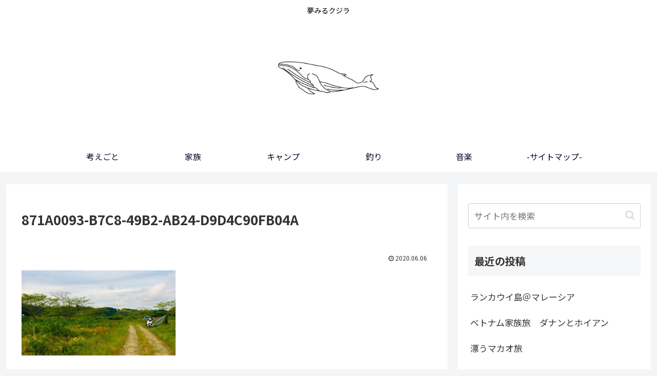

--- FILE ---
content_type: text/html; charset=utf-8
request_url: https://www.google.com/recaptcha/api2/anchor?ar=1&k=6LcyUqwUAAAAAARcpdSNw-cfX3700YNDT_3cUuwi&co=aHR0cHM6Ly9ib25maXJlMTYzNS5jb206NDQz&hl=ja&v=PoyoqOPhxBO7pBk68S4YbpHZ&size=invisible&badge=bottomright&anchor-ms=20000&execute-ms=30000&cb=wu2nhwytt3zg
body_size: 48976
content:
<!DOCTYPE HTML><html dir="ltr" lang="ja"><head><meta http-equiv="Content-Type" content="text/html; charset=UTF-8">
<meta http-equiv="X-UA-Compatible" content="IE=edge">
<title>reCAPTCHA</title>
<style type="text/css">
/* cyrillic-ext */
@font-face {
  font-family: 'Roboto';
  font-style: normal;
  font-weight: 400;
  font-stretch: 100%;
  src: url(//fonts.gstatic.com/s/roboto/v48/KFO7CnqEu92Fr1ME7kSn66aGLdTylUAMa3GUBHMdazTgWw.woff2) format('woff2');
  unicode-range: U+0460-052F, U+1C80-1C8A, U+20B4, U+2DE0-2DFF, U+A640-A69F, U+FE2E-FE2F;
}
/* cyrillic */
@font-face {
  font-family: 'Roboto';
  font-style: normal;
  font-weight: 400;
  font-stretch: 100%;
  src: url(//fonts.gstatic.com/s/roboto/v48/KFO7CnqEu92Fr1ME7kSn66aGLdTylUAMa3iUBHMdazTgWw.woff2) format('woff2');
  unicode-range: U+0301, U+0400-045F, U+0490-0491, U+04B0-04B1, U+2116;
}
/* greek-ext */
@font-face {
  font-family: 'Roboto';
  font-style: normal;
  font-weight: 400;
  font-stretch: 100%;
  src: url(//fonts.gstatic.com/s/roboto/v48/KFO7CnqEu92Fr1ME7kSn66aGLdTylUAMa3CUBHMdazTgWw.woff2) format('woff2');
  unicode-range: U+1F00-1FFF;
}
/* greek */
@font-face {
  font-family: 'Roboto';
  font-style: normal;
  font-weight: 400;
  font-stretch: 100%;
  src: url(//fonts.gstatic.com/s/roboto/v48/KFO7CnqEu92Fr1ME7kSn66aGLdTylUAMa3-UBHMdazTgWw.woff2) format('woff2');
  unicode-range: U+0370-0377, U+037A-037F, U+0384-038A, U+038C, U+038E-03A1, U+03A3-03FF;
}
/* math */
@font-face {
  font-family: 'Roboto';
  font-style: normal;
  font-weight: 400;
  font-stretch: 100%;
  src: url(//fonts.gstatic.com/s/roboto/v48/KFO7CnqEu92Fr1ME7kSn66aGLdTylUAMawCUBHMdazTgWw.woff2) format('woff2');
  unicode-range: U+0302-0303, U+0305, U+0307-0308, U+0310, U+0312, U+0315, U+031A, U+0326-0327, U+032C, U+032F-0330, U+0332-0333, U+0338, U+033A, U+0346, U+034D, U+0391-03A1, U+03A3-03A9, U+03B1-03C9, U+03D1, U+03D5-03D6, U+03F0-03F1, U+03F4-03F5, U+2016-2017, U+2034-2038, U+203C, U+2040, U+2043, U+2047, U+2050, U+2057, U+205F, U+2070-2071, U+2074-208E, U+2090-209C, U+20D0-20DC, U+20E1, U+20E5-20EF, U+2100-2112, U+2114-2115, U+2117-2121, U+2123-214F, U+2190, U+2192, U+2194-21AE, U+21B0-21E5, U+21F1-21F2, U+21F4-2211, U+2213-2214, U+2216-22FF, U+2308-230B, U+2310, U+2319, U+231C-2321, U+2336-237A, U+237C, U+2395, U+239B-23B7, U+23D0, U+23DC-23E1, U+2474-2475, U+25AF, U+25B3, U+25B7, U+25BD, U+25C1, U+25CA, U+25CC, U+25FB, U+266D-266F, U+27C0-27FF, U+2900-2AFF, U+2B0E-2B11, U+2B30-2B4C, U+2BFE, U+3030, U+FF5B, U+FF5D, U+1D400-1D7FF, U+1EE00-1EEFF;
}
/* symbols */
@font-face {
  font-family: 'Roboto';
  font-style: normal;
  font-weight: 400;
  font-stretch: 100%;
  src: url(//fonts.gstatic.com/s/roboto/v48/KFO7CnqEu92Fr1ME7kSn66aGLdTylUAMaxKUBHMdazTgWw.woff2) format('woff2');
  unicode-range: U+0001-000C, U+000E-001F, U+007F-009F, U+20DD-20E0, U+20E2-20E4, U+2150-218F, U+2190, U+2192, U+2194-2199, U+21AF, U+21E6-21F0, U+21F3, U+2218-2219, U+2299, U+22C4-22C6, U+2300-243F, U+2440-244A, U+2460-24FF, U+25A0-27BF, U+2800-28FF, U+2921-2922, U+2981, U+29BF, U+29EB, U+2B00-2BFF, U+4DC0-4DFF, U+FFF9-FFFB, U+10140-1018E, U+10190-1019C, U+101A0, U+101D0-101FD, U+102E0-102FB, U+10E60-10E7E, U+1D2C0-1D2D3, U+1D2E0-1D37F, U+1F000-1F0FF, U+1F100-1F1AD, U+1F1E6-1F1FF, U+1F30D-1F30F, U+1F315, U+1F31C, U+1F31E, U+1F320-1F32C, U+1F336, U+1F378, U+1F37D, U+1F382, U+1F393-1F39F, U+1F3A7-1F3A8, U+1F3AC-1F3AF, U+1F3C2, U+1F3C4-1F3C6, U+1F3CA-1F3CE, U+1F3D4-1F3E0, U+1F3ED, U+1F3F1-1F3F3, U+1F3F5-1F3F7, U+1F408, U+1F415, U+1F41F, U+1F426, U+1F43F, U+1F441-1F442, U+1F444, U+1F446-1F449, U+1F44C-1F44E, U+1F453, U+1F46A, U+1F47D, U+1F4A3, U+1F4B0, U+1F4B3, U+1F4B9, U+1F4BB, U+1F4BF, U+1F4C8-1F4CB, U+1F4D6, U+1F4DA, U+1F4DF, U+1F4E3-1F4E6, U+1F4EA-1F4ED, U+1F4F7, U+1F4F9-1F4FB, U+1F4FD-1F4FE, U+1F503, U+1F507-1F50B, U+1F50D, U+1F512-1F513, U+1F53E-1F54A, U+1F54F-1F5FA, U+1F610, U+1F650-1F67F, U+1F687, U+1F68D, U+1F691, U+1F694, U+1F698, U+1F6AD, U+1F6B2, U+1F6B9-1F6BA, U+1F6BC, U+1F6C6-1F6CF, U+1F6D3-1F6D7, U+1F6E0-1F6EA, U+1F6F0-1F6F3, U+1F6F7-1F6FC, U+1F700-1F7FF, U+1F800-1F80B, U+1F810-1F847, U+1F850-1F859, U+1F860-1F887, U+1F890-1F8AD, U+1F8B0-1F8BB, U+1F8C0-1F8C1, U+1F900-1F90B, U+1F93B, U+1F946, U+1F984, U+1F996, U+1F9E9, U+1FA00-1FA6F, U+1FA70-1FA7C, U+1FA80-1FA89, U+1FA8F-1FAC6, U+1FACE-1FADC, U+1FADF-1FAE9, U+1FAF0-1FAF8, U+1FB00-1FBFF;
}
/* vietnamese */
@font-face {
  font-family: 'Roboto';
  font-style: normal;
  font-weight: 400;
  font-stretch: 100%;
  src: url(//fonts.gstatic.com/s/roboto/v48/KFO7CnqEu92Fr1ME7kSn66aGLdTylUAMa3OUBHMdazTgWw.woff2) format('woff2');
  unicode-range: U+0102-0103, U+0110-0111, U+0128-0129, U+0168-0169, U+01A0-01A1, U+01AF-01B0, U+0300-0301, U+0303-0304, U+0308-0309, U+0323, U+0329, U+1EA0-1EF9, U+20AB;
}
/* latin-ext */
@font-face {
  font-family: 'Roboto';
  font-style: normal;
  font-weight: 400;
  font-stretch: 100%;
  src: url(//fonts.gstatic.com/s/roboto/v48/KFO7CnqEu92Fr1ME7kSn66aGLdTylUAMa3KUBHMdazTgWw.woff2) format('woff2');
  unicode-range: U+0100-02BA, U+02BD-02C5, U+02C7-02CC, U+02CE-02D7, U+02DD-02FF, U+0304, U+0308, U+0329, U+1D00-1DBF, U+1E00-1E9F, U+1EF2-1EFF, U+2020, U+20A0-20AB, U+20AD-20C0, U+2113, U+2C60-2C7F, U+A720-A7FF;
}
/* latin */
@font-face {
  font-family: 'Roboto';
  font-style: normal;
  font-weight: 400;
  font-stretch: 100%;
  src: url(//fonts.gstatic.com/s/roboto/v48/KFO7CnqEu92Fr1ME7kSn66aGLdTylUAMa3yUBHMdazQ.woff2) format('woff2');
  unicode-range: U+0000-00FF, U+0131, U+0152-0153, U+02BB-02BC, U+02C6, U+02DA, U+02DC, U+0304, U+0308, U+0329, U+2000-206F, U+20AC, U+2122, U+2191, U+2193, U+2212, U+2215, U+FEFF, U+FFFD;
}
/* cyrillic-ext */
@font-face {
  font-family: 'Roboto';
  font-style: normal;
  font-weight: 500;
  font-stretch: 100%;
  src: url(//fonts.gstatic.com/s/roboto/v48/KFO7CnqEu92Fr1ME7kSn66aGLdTylUAMa3GUBHMdazTgWw.woff2) format('woff2');
  unicode-range: U+0460-052F, U+1C80-1C8A, U+20B4, U+2DE0-2DFF, U+A640-A69F, U+FE2E-FE2F;
}
/* cyrillic */
@font-face {
  font-family: 'Roboto';
  font-style: normal;
  font-weight: 500;
  font-stretch: 100%;
  src: url(//fonts.gstatic.com/s/roboto/v48/KFO7CnqEu92Fr1ME7kSn66aGLdTylUAMa3iUBHMdazTgWw.woff2) format('woff2');
  unicode-range: U+0301, U+0400-045F, U+0490-0491, U+04B0-04B1, U+2116;
}
/* greek-ext */
@font-face {
  font-family: 'Roboto';
  font-style: normal;
  font-weight: 500;
  font-stretch: 100%;
  src: url(//fonts.gstatic.com/s/roboto/v48/KFO7CnqEu92Fr1ME7kSn66aGLdTylUAMa3CUBHMdazTgWw.woff2) format('woff2');
  unicode-range: U+1F00-1FFF;
}
/* greek */
@font-face {
  font-family: 'Roboto';
  font-style: normal;
  font-weight: 500;
  font-stretch: 100%;
  src: url(//fonts.gstatic.com/s/roboto/v48/KFO7CnqEu92Fr1ME7kSn66aGLdTylUAMa3-UBHMdazTgWw.woff2) format('woff2');
  unicode-range: U+0370-0377, U+037A-037F, U+0384-038A, U+038C, U+038E-03A1, U+03A3-03FF;
}
/* math */
@font-face {
  font-family: 'Roboto';
  font-style: normal;
  font-weight: 500;
  font-stretch: 100%;
  src: url(//fonts.gstatic.com/s/roboto/v48/KFO7CnqEu92Fr1ME7kSn66aGLdTylUAMawCUBHMdazTgWw.woff2) format('woff2');
  unicode-range: U+0302-0303, U+0305, U+0307-0308, U+0310, U+0312, U+0315, U+031A, U+0326-0327, U+032C, U+032F-0330, U+0332-0333, U+0338, U+033A, U+0346, U+034D, U+0391-03A1, U+03A3-03A9, U+03B1-03C9, U+03D1, U+03D5-03D6, U+03F0-03F1, U+03F4-03F5, U+2016-2017, U+2034-2038, U+203C, U+2040, U+2043, U+2047, U+2050, U+2057, U+205F, U+2070-2071, U+2074-208E, U+2090-209C, U+20D0-20DC, U+20E1, U+20E5-20EF, U+2100-2112, U+2114-2115, U+2117-2121, U+2123-214F, U+2190, U+2192, U+2194-21AE, U+21B0-21E5, U+21F1-21F2, U+21F4-2211, U+2213-2214, U+2216-22FF, U+2308-230B, U+2310, U+2319, U+231C-2321, U+2336-237A, U+237C, U+2395, U+239B-23B7, U+23D0, U+23DC-23E1, U+2474-2475, U+25AF, U+25B3, U+25B7, U+25BD, U+25C1, U+25CA, U+25CC, U+25FB, U+266D-266F, U+27C0-27FF, U+2900-2AFF, U+2B0E-2B11, U+2B30-2B4C, U+2BFE, U+3030, U+FF5B, U+FF5D, U+1D400-1D7FF, U+1EE00-1EEFF;
}
/* symbols */
@font-face {
  font-family: 'Roboto';
  font-style: normal;
  font-weight: 500;
  font-stretch: 100%;
  src: url(//fonts.gstatic.com/s/roboto/v48/KFO7CnqEu92Fr1ME7kSn66aGLdTylUAMaxKUBHMdazTgWw.woff2) format('woff2');
  unicode-range: U+0001-000C, U+000E-001F, U+007F-009F, U+20DD-20E0, U+20E2-20E4, U+2150-218F, U+2190, U+2192, U+2194-2199, U+21AF, U+21E6-21F0, U+21F3, U+2218-2219, U+2299, U+22C4-22C6, U+2300-243F, U+2440-244A, U+2460-24FF, U+25A0-27BF, U+2800-28FF, U+2921-2922, U+2981, U+29BF, U+29EB, U+2B00-2BFF, U+4DC0-4DFF, U+FFF9-FFFB, U+10140-1018E, U+10190-1019C, U+101A0, U+101D0-101FD, U+102E0-102FB, U+10E60-10E7E, U+1D2C0-1D2D3, U+1D2E0-1D37F, U+1F000-1F0FF, U+1F100-1F1AD, U+1F1E6-1F1FF, U+1F30D-1F30F, U+1F315, U+1F31C, U+1F31E, U+1F320-1F32C, U+1F336, U+1F378, U+1F37D, U+1F382, U+1F393-1F39F, U+1F3A7-1F3A8, U+1F3AC-1F3AF, U+1F3C2, U+1F3C4-1F3C6, U+1F3CA-1F3CE, U+1F3D4-1F3E0, U+1F3ED, U+1F3F1-1F3F3, U+1F3F5-1F3F7, U+1F408, U+1F415, U+1F41F, U+1F426, U+1F43F, U+1F441-1F442, U+1F444, U+1F446-1F449, U+1F44C-1F44E, U+1F453, U+1F46A, U+1F47D, U+1F4A3, U+1F4B0, U+1F4B3, U+1F4B9, U+1F4BB, U+1F4BF, U+1F4C8-1F4CB, U+1F4D6, U+1F4DA, U+1F4DF, U+1F4E3-1F4E6, U+1F4EA-1F4ED, U+1F4F7, U+1F4F9-1F4FB, U+1F4FD-1F4FE, U+1F503, U+1F507-1F50B, U+1F50D, U+1F512-1F513, U+1F53E-1F54A, U+1F54F-1F5FA, U+1F610, U+1F650-1F67F, U+1F687, U+1F68D, U+1F691, U+1F694, U+1F698, U+1F6AD, U+1F6B2, U+1F6B9-1F6BA, U+1F6BC, U+1F6C6-1F6CF, U+1F6D3-1F6D7, U+1F6E0-1F6EA, U+1F6F0-1F6F3, U+1F6F7-1F6FC, U+1F700-1F7FF, U+1F800-1F80B, U+1F810-1F847, U+1F850-1F859, U+1F860-1F887, U+1F890-1F8AD, U+1F8B0-1F8BB, U+1F8C0-1F8C1, U+1F900-1F90B, U+1F93B, U+1F946, U+1F984, U+1F996, U+1F9E9, U+1FA00-1FA6F, U+1FA70-1FA7C, U+1FA80-1FA89, U+1FA8F-1FAC6, U+1FACE-1FADC, U+1FADF-1FAE9, U+1FAF0-1FAF8, U+1FB00-1FBFF;
}
/* vietnamese */
@font-face {
  font-family: 'Roboto';
  font-style: normal;
  font-weight: 500;
  font-stretch: 100%;
  src: url(//fonts.gstatic.com/s/roboto/v48/KFO7CnqEu92Fr1ME7kSn66aGLdTylUAMa3OUBHMdazTgWw.woff2) format('woff2');
  unicode-range: U+0102-0103, U+0110-0111, U+0128-0129, U+0168-0169, U+01A0-01A1, U+01AF-01B0, U+0300-0301, U+0303-0304, U+0308-0309, U+0323, U+0329, U+1EA0-1EF9, U+20AB;
}
/* latin-ext */
@font-face {
  font-family: 'Roboto';
  font-style: normal;
  font-weight: 500;
  font-stretch: 100%;
  src: url(//fonts.gstatic.com/s/roboto/v48/KFO7CnqEu92Fr1ME7kSn66aGLdTylUAMa3KUBHMdazTgWw.woff2) format('woff2');
  unicode-range: U+0100-02BA, U+02BD-02C5, U+02C7-02CC, U+02CE-02D7, U+02DD-02FF, U+0304, U+0308, U+0329, U+1D00-1DBF, U+1E00-1E9F, U+1EF2-1EFF, U+2020, U+20A0-20AB, U+20AD-20C0, U+2113, U+2C60-2C7F, U+A720-A7FF;
}
/* latin */
@font-face {
  font-family: 'Roboto';
  font-style: normal;
  font-weight: 500;
  font-stretch: 100%;
  src: url(//fonts.gstatic.com/s/roboto/v48/KFO7CnqEu92Fr1ME7kSn66aGLdTylUAMa3yUBHMdazQ.woff2) format('woff2');
  unicode-range: U+0000-00FF, U+0131, U+0152-0153, U+02BB-02BC, U+02C6, U+02DA, U+02DC, U+0304, U+0308, U+0329, U+2000-206F, U+20AC, U+2122, U+2191, U+2193, U+2212, U+2215, U+FEFF, U+FFFD;
}
/* cyrillic-ext */
@font-face {
  font-family: 'Roboto';
  font-style: normal;
  font-weight: 900;
  font-stretch: 100%;
  src: url(//fonts.gstatic.com/s/roboto/v48/KFO7CnqEu92Fr1ME7kSn66aGLdTylUAMa3GUBHMdazTgWw.woff2) format('woff2');
  unicode-range: U+0460-052F, U+1C80-1C8A, U+20B4, U+2DE0-2DFF, U+A640-A69F, U+FE2E-FE2F;
}
/* cyrillic */
@font-face {
  font-family: 'Roboto';
  font-style: normal;
  font-weight: 900;
  font-stretch: 100%;
  src: url(//fonts.gstatic.com/s/roboto/v48/KFO7CnqEu92Fr1ME7kSn66aGLdTylUAMa3iUBHMdazTgWw.woff2) format('woff2');
  unicode-range: U+0301, U+0400-045F, U+0490-0491, U+04B0-04B1, U+2116;
}
/* greek-ext */
@font-face {
  font-family: 'Roboto';
  font-style: normal;
  font-weight: 900;
  font-stretch: 100%;
  src: url(//fonts.gstatic.com/s/roboto/v48/KFO7CnqEu92Fr1ME7kSn66aGLdTylUAMa3CUBHMdazTgWw.woff2) format('woff2');
  unicode-range: U+1F00-1FFF;
}
/* greek */
@font-face {
  font-family: 'Roboto';
  font-style: normal;
  font-weight: 900;
  font-stretch: 100%;
  src: url(//fonts.gstatic.com/s/roboto/v48/KFO7CnqEu92Fr1ME7kSn66aGLdTylUAMa3-UBHMdazTgWw.woff2) format('woff2');
  unicode-range: U+0370-0377, U+037A-037F, U+0384-038A, U+038C, U+038E-03A1, U+03A3-03FF;
}
/* math */
@font-face {
  font-family: 'Roboto';
  font-style: normal;
  font-weight: 900;
  font-stretch: 100%;
  src: url(//fonts.gstatic.com/s/roboto/v48/KFO7CnqEu92Fr1ME7kSn66aGLdTylUAMawCUBHMdazTgWw.woff2) format('woff2');
  unicode-range: U+0302-0303, U+0305, U+0307-0308, U+0310, U+0312, U+0315, U+031A, U+0326-0327, U+032C, U+032F-0330, U+0332-0333, U+0338, U+033A, U+0346, U+034D, U+0391-03A1, U+03A3-03A9, U+03B1-03C9, U+03D1, U+03D5-03D6, U+03F0-03F1, U+03F4-03F5, U+2016-2017, U+2034-2038, U+203C, U+2040, U+2043, U+2047, U+2050, U+2057, U+205F, U+2070-2071, U+2074-208E, U+2090-209C, U+20D0-20DC, U+20E1, U+20E5-20EF, U+2100-2112, U+2114-2115, U+2117-2121, U+2123-214F, U+2190, U+2192, U+2194-21AE, U+21B0-21E5, U+21F1-21F2, U+21F4-2211, U+2213-2214, U+2216-22FF, U+2308-230B, U+2310, U+2319, U+231C-2321, U+2336-237A, U+237C, U+2395, U+239B-23B7, U+23D0, U+23DC-23E1, U+2474-2475, U+25AF, U+25B3, U+25B7, U+25BD, U+25C1, U+25CA, U+25CC, U+25FB, U+266D-266F, U+27C0-27FF, U+2900-2AFF, U+2B0E-2B11, U+2B30-2B4C, U+2BFE, U+3030, U+FF5B, U+FF5D, U+1D400-1D7FF, U+1EE00-1EEFF;
}
/* symbols */
@font-face {
  font-family: 'Roboto';
  font-style: normal;
  font-weight: 900;
  font-stretch: 100%;
  src: url(//fonts.gstatic.com/s/roboto/v48/KFO7CnqEu92Fr1ME7kSn66aGLdTylUAMaxKUBHMdazTgWw.woff2) format('woff2');
  unicode-range: U+0001-000C, U+000E-001F, U+007F-009F, U+20DD-20E0, U+20E2-20E4, U+2150-218F, U+2190, U+2192, U+2194-2199, U+21AF, U+21E6-21F0, U+21F3, U+2218-2219, U+2299, U+22C4-22C6, U+2300-243F, U+2440-244A, U+2460-24FF, U+25A0-27BF, U+2800-28FF, U+2921-2922, U+2981, U+29BF, U+29EB, U+2B00-2BFF, U+4DC0-4DFF, U+FFF9-FFFB, U+10140-1018E, U+10190-1019C, U+101A0, U+101D0-101FD, U+102E0-102FB, U+10E60-10E7E, U+1D2C0-1D2D3, U+1D2E0-1D37F, U+1F000-1F0FF, U+1F100-1F1AD, U+1F1E6-1F1FF, U+1F30D-1F30F, U+1F315, U+1F31C, U+1F31E, U+1F320-1F32C, U+1F336, U+1F378, U+1F37D, U+1F382, U+1F393-1F39F, U+1F3A7-1F3A8, U+1F3AC-1F3AF, U+1F3C2, U+1F3C4-1F3C6, U+1F3CA-1F3CE, U+1F3D4-1F3E0, U+1F3ED, U+1F3F1-1F3F3, U+1F3F5-1F3F7, U+1F408, U+1F415, U+1F41F, U+1F426, U+1F43F, U+1F441-1F442, U+1F444, U+1F446-1F449, U+1F44C-1F44E, U+1F453, U+1F46A, U+1F47D, U+1F4A3, U+1F4B0, U+1F4B3, U+1F4B9, U+1F4BB, U+1F4BF, U+1F4C8-1F4CB, U+1F4D6, U+1F4DA, U+1F4DF, U+1F4E3-1F4E6, U+1F4EA-1F4ED, U+1F4F7, U+1F4F9-1F4FB, U+1F4FD-1F4FE, U+1F503, U+1F507-1F50B, U+1F50D, U+1F512-1F513, U+1F53E-1F54A, U+1F54F-1F5FA, U+1F610, U+1F650-1F67F, U+1F687, U+1F68D, U+1F691, U+1F694, U+1F698, U+1F6AD, U+1F6B2, U+1F6B9-1F6BA, U+1F6BC, U+1F6C6-1F6CF, U+1F6D3-1F6D7, U+1F6E0-1F6EA, U+1F6F0-1F6F3, U+1F6F7-1F6FC, U+1F700-1F7FF, U+1F800-1F80B, U+1F810-1F847, U+1F850-1F859, U+1F860-1F887, U+1F890-1F8AD, U+1F8B0-1F8BB, U+1F8C0-1F8C1, U+1F900-1F90B, U+1F93B, U+1F946, U+1F984, U+1F996, U+1F9E9, U+1FA00-1FA6F, U+1FA70-1FA7C, U+1FA80-1FA89, U+1FA8F-1FAC6, U+1FACE-1FADC, U+1FADF-1FAE9, U+1FAF0-1FAF8, U+1FB00-1FBFF;
}
/* vietnamese */
@font-face {
  font-family: 'Roboto';
  font-style: normal;
  font-weight: 900;
  font-stretch: 100%;
  src: url(//fonts.gstatic.com/s/roboto/v48/KFO7CnqEu92Fr1ME7kSn66aGLdTylUAMa3OUBHMdazTgWw.woff2) format('woff2');
  unicode-range: U+0102-0103, U+0110-0111, U+0128-0129, U+0168-0169, U+01A0-01A1, U+01AF-01B0, U+0300-0301, U+0303-0304, U+0308-0309, U+0323, U+0329, U+1EA0-1EF9, U+20AB;
}
/* latin-ext */
@font-face {
  font-family: 'Roboto';
  font-style: normal;
  font-weight: 900;
  font-stretch: 100%;
  src: url(//fonts.gstatic.com/s/roboto/v48/KFO7CnqEu92Fr1ME7kSn66aGLdTylUAMa3KUBHMdazTgWw.woff2) format('woff2');
  unicode-range: U+0100-02BA, U+02BD-02C5, U+02C7-02CC, U+02CE-02D7, U+02DD-02FF, U+0304, U+0308, U+0329, U+1D00-1DBF, U+1E00-1E9F, U+1EF2-1EFF, U+2020, U+20A0-20AB, U+20AD-20C0, U+2113, U+2C60-2C7F, U+A720-A7FF;
}
/* latin */
@font-face {
  font-family: 'Roboto';
  font-style: normal;
  font-weight: 900;
  font-stretch: 100%;
  src: url(//fonts.gstatic.com/s/roboto/v48/KFO7CnqEu92Fr1ME7kSn66aGLdTylUAMa3yUBHMdazQ.woff2) format('woff2');
  unicode-range: U+0000-00FF, U+0131, U+0152-0153, U+02BB-02BC, U+02C6, U+02DA, U+02DC, U+0304, U+0308, U+0329, U+2000-206F, U+20AC, U+2122, U+2191, U+2193, U+2212, U+2215, U+FEFF, U+FFFD;
}

</style>
<link rel="stylesheet" type="text/css" href="https://www.gstatic.com/recaptcha/releases/PoyoqOPhxBO7pBk68S4YbpHZ/styles__ltr.css">
<script nonce="3Cjt6pdmlT4lzzBsQ85AGA" type="text/javascript">window['__recaptcha_api'] = 'https://www.google.com/recaptcha/api2/';</script>
<script type="text/javascript" src="https://www.gstatic.com/recaptcha/releases/PoyoqOPhxBO7pBk68S4YbpHZ/recaptcha__ja.js" nonce="3Cjt6pdmlT4lzzBsQ85AGA">
      
    </script></head>
<body><div id="rc-anchor-alert" class="rc-anchor-alert"></div>
<input type="hidden" id="recaptcha-token" value="[base64]">
<script type="text/javascript" nonce="3Cjt6pdmlT4lzzBsQ85AGA">
      recaptcha.anchor.Main.init("[\x22ainput\x22,[\x22bgdata\x22,\x22\x22,\[base64]/[base64]/[base64]/bmV3IHJbeF0oY1swXSk6RT09Mj9uZXcgclt4XShjWzBdLGNbMV0pOkU9PTM/bmV3IHJbeF0oY1swXSxjWzFdLGNbMl0pOkU9PTQ/[base64]/[base64]/[base64]/[base64]/[base64]/[base64]/[base64]/[base64]\x22,\[base64]\\u003d\\u003d\x22,\x22wow3w4cJMUzDjMOgw6tvFHbCmMK/dSPDkFIIwrDCpizCt0DDlz84wq7DhBXDvBVyNHhkw5HCgj/ClsK0XRNmY8ObHVbCl8Obw7XDpg3Ck8K2U2Frw7JGwqlvTSbClD/DjcOFw5IPw7bChCDDpBh3woTDjRlNG0wgwooiwr7DsMOlw5Mow4dMXsOoanE/IxJQV2fCq8Khw4sBwpI1w5fDssO3OMK/[base64]/DpVvDtsKYw5bCi8OAwo7Cg8Otwr0lcsKkcinCtG/DsMOxwoBFMcKKPmnCgALDjsO0w6zDv8K6eBPCosK8MAnCiGoscMOlwofDhsKlw78UHGN+d2jCgsKpw6UddsOWEXbDgsKOaWfChcOcw7pDYsKsB8KJV8KoPcK0woBqwpbCnyotwr9kw5/DtDJhwojCm1c4wo7DhGFlIsO6wqVfw5XDuEnCuWs6wrbCrMOLw5vDisKnw5BxNVZSdEXCiTx8a8KeSVfCmcK4SwJXQMOvwow3Kg0VesOXw6rDmj/[base64]/ChgLDsgwJShUOLjdRw4DDiThcIxZ0W8KOw7wCw4/Cp8OOY8OMw65cGsKcTcKUUnVQw7XDgSHCqcK7wrjCqGnDunHDhwwPRh4dfy4eDsKqwphHwq1CDRkvw6DCgxNHw6nCp0hNwpQhA2DCkWgqw4nCk8KEw59yC1nCvmPDt8KjOMKVwrTDok8fJMKYwpDCvcKxDUY7wonCjsO/[base64]/ClcOnwrfDiyPDkEASCgoiNVsKw47DmhFZfB3CvVl0wpfDjMOaw65ASsOKwr/Dj2x0LcKzGBzCvFjComovwofCqsKLGy9twpfDowjCuMO+E8K3woISwpMlw7o7VMOXRMKqw7/Ds8KRMCpBw5nChsKiw6Y+XsOIw4DCuSLCqMOWw74iw4rDoMKLwqvCjcKbw4rDqMKDw79hw6TDmcOZQk0QacKcwp3DpMOiw6s7OAgRwotZTG/ClALDncOyw7fCg8KjT8KVEhbDlVBwwosTw5xowrPCuwzDgMOHTRvDi2fDpsKYwp/DqijDvFzCo8O1wpdZHi7Cn0UJwp1Zw590w6tyLcOgCFNiw4fCosKlw4vCiA/[base64]/ClA/Cnz0qBAI9YUHDvsKew7lowpPDkcOwwoxVwrrCtcKVbDd5wqzCvAHCq2s3dsO9ZsKDwpbDncOTwrTCksOBDknDoMOdPH/DomYBYzM3w7BswpU6w6jCjcKdwobCosKDwqkSXxTDnXoLwqvChsK3b31Gw4Nfw5t7w5rCkcKUw4jDrsO0RRpqwq0Xwo9DfRDChcKMw7Enwog8wrZ/QQ3DqsK4DHQkLh/ClMKGNMOMwrXDksO9VsKaw4wrFsO6wrgewpPCjMKwcE1nwqMxw7E8wr0Iw4vDm8KYd8KewqtjPyTCunFBw6w2cQEqw68rwqvDrsO+w6LDqsK/w6IUwoVrE1nDhcKXworDtnvCkcO9aMKVw7bClcKzC8KqFcOkDTHDscK3aHvDmcK2FMKFaH3Cr8OlasOMwopWX8KNw6HConN1wq80Sx0nwrPDoEvDksOBwp7DpsKBPRBZw4LDusO9wpHCml/CsgdKwpVYb8OZQMO5wqXCs8KowpbCplXCnsOgWcKDC8KjwojDpU9FRUdzdsKofsKqEsKHwp/CrsOrw4kew4Bmw4XChykqwrHCtmnDoFfCunjCmEorw5nDgMKkAsK2wqxHUjMgwrDCo8O8AHPCk0JawqUkw4VHbsKRQkQGXcKUH0XDsDZQwpwrwoPDjMOZfcK/OMOSwphbw57ChsKAScKxfMKgacKnHHkIwrfCicK5BifCklDDpMKqeVAvZxwiLznCgsOjCMONw7FEMMKSw6R+NVfCkAnCt3jCqW7Ck8OHdi/[base64]/DqnzDnsOSwoPCgMKLXsKsw4/[base64]/DshouOgbChRTDusK3wq1sw67CrH9fwo/DnVE5w6rDrmYTC8K6a8KkDMKYwr8Rw5HDn8OfFFrDiA3ClxLCs1jDlWzDi2XDvyPDrMKzJsKgE8K2PcK4fnbClkdHwpTCgEQjJ0k9dV/[base64]/ClEjDrsKnwo3DtcOyb8KFw43Dq8OJw5AhLsKdBsO5w6s8wphXw5d+woZBwojDoMOdw4fDlmNSYMKtKMKPw6cRwrzCrsOjwo8CZCECw5LDrmsuJjrCnzghT8K1wrgmwr/[base64]/CocOwwr5tNRVpw5HDjXjCssKmQzhMwovCksOow7UPMAcew67DmAXDn8KywpFyYsK1GcOdwrXDt23Cr8OKw5hew4oPWsKsw5YwF8KZw53Ck8KGwo3CtBvDrcKdwp8UwpRKwptPSsOow7hPwpnCmzdTBATDnsOdw4kDPiBEw5/CvQvCvMKQwoQsw6LDqmjDggFcFlPDlXLCo1FybFDDiQnCkcKAwo7Cv8KKw79WRcOnWMOBw4/DkzzDjHDChRDDpQrDpWbCvcOOw714w5Bmw6trPh7CjcObwrjDq8Klw7jDoGfDgsKFwqUTOzdrwqEmw5gWaSjCpMOjw50qw4JTNBzDi8KkesKzcXwgwqJKK2/[base64]/CosK7BsO9TnppWsOMw4hDV8KSUcKnw4MEIRA8Q8OdQcKnwqpwS8OudcOswqgJw6LDnxfDvcOCw5zClCHDnsOEJ3jCisKkP8KBHMOCw7TDjzJzLMKHwqfDmsKdNsO/wqEFw5bCiBcmwpoKbsK5wozCiMOZasOmbn/[base64]/DocOnRDrDqcOtKcO+csK8A2LDkXrDmcOKw6bCm8ODw6tiwpDDusO+w4HClsK4XjxGBsK3wp1owpfChVpUaH7DlW9TSsO8w6jDmMOWwpYVBMKGJMO+WMKAw6rCgl9Ja8Oyw6XDvB3Dt8KcRDoMw7vDrgoDNsOAWGDCncKTw4tiwoxhw5/DqD1Uw6PDmcOKwqfCoWhqw4zDq8OxOU56wqvChsKFTsKiwoZ9R25YwoIOw7rCjmUcwqjCiDR3VhfDmQHChS3DosKhJsOywogtRgLChTvDnA7CgDnDhX4lwoxlwppPw4PCoHnDjzXClcOUYnjCpi/DsMOyD8OaOQl2KmfDiVUWwpDCmMKUw6jClsOYwpbDgBXCrmrDhF/[base64]/CsMOUbsKfHMKWXsOKwrBVwq7DgxYqw50yaMOhw7rDq8KpbUwew6nCg8KhUMOBaEwfwr5wMMOqw41oHMKLFsObwrM/wqDDt3lELMOoIcO7NRjDucOsaMKLw4XCsBRMbTVfX113CFA6w4rDkDdca8OIw5LCicO+w4PDsMKIWMOswpzDn8Onw57DrApZecOkYSPDhcOMwoovw4XDuMKoFMKVYV/DswLCnXZPw4jCjsOZw5xnKUkGIMOGcnTCkMO6w6LDkmZzY8OuETHDvkVEw6TCv8KVYQHDrUFbw4LClDPCmzZnPE7CkQsuGRoUPMKLw6vDu23DlMKIensGwqdXwqvCuVcgO8KwJR7DkB0Bw4/Cmk0facOkw7TCsw9leBfCpcK8T2oCWhfCrzhDwqZOw6ENfFwaw4UnJMKccMKgOiwHDkAJw4fDvMKvFUXDpjkhFyrCoVxhQMK9A8KWw41pRl1ow4sgwp/CgjjCs8KRwoVSVUrDvMKoeXbCoSMow5hVDTJCGSdTwoDClMOBw4HCqMK/w4jDrlHCunJLEcO6wrJnacOILGfCmU5vwp/[base64]/[base64]/wplOwpPDrMO7wowCworCsA/CrcO5McOVw5nDl8O8WB7DtwTDu8K0wrM2alMkw4Iswo5aw4fDlVrDtCENL8ODKiZywpXDmzrCs8OoMcKUD8OOGsKgw7fCg8KPw7JFNzJtw6fCsMOsw4/Du8Knw6wWTsK7e8O4w7dcwq3DnkfCv8Kxw53CpmfDoF9XEg/DkcK4wo0Dw4TDrUvCkMOxV8KhG8Kkw4zDs8O5w5BXwrfCkBvDr8K9w5HCtE7CosK7dMOABcKxMUnCmcOdT8O2OH8IwpR8w7nDgnHDj8Oaw7JgwrALUV9fw43DisOWw6nDt8O3wr/[base64]/[base64]/Cu3PDmcOgw4xRZWEBwp/[base64]/ClsONZMKdBMOKWMOYVhlfBkU1wq1mH8Kdw6LDuGMEw5VGw67CisKNaMKxw65Nw5fDsxfCnHgzVAfDqWnCqy4zw5k8w7JYZk7CrMOdw5TChsKzw4kvwq/[base64]/CMKuwoc+LAQVa3EEaVI1ScOxNUnCmmnClCBPw4xewp3CisOeUm5tw4JYQ8KTwqDCl8Kiw6nDkcOHw7fDnMKoC8OzwpwowpvDskrDi8KYTMOVUcOVSiPDsXNjw4MkasO6wqfDmHF+wpRFRMOhLEXCpMOVw4YQworCrEkVw5TCsV18wpzDoBkKwqEXw7l6Ok/CjcOiPMOBw4QpwqHCm8KYw77Cm3PCksOoNcKFw7bCl8KDfsOdw7XCiEfCmcKVFlnDkSMZWMOsw4XDvsKtC09gw6xzw7QcAEd8WcOxwrrCv8KHwqrCrAjClMOfw6QTCzrCscOqbMOGwqLDrXsowo/CjcOUwo0wWcOawpxyL8KjEQnDusK7GS7CnBPCiBTDuhrDpsO5w4Uhwp/DoX9uMBgDw6vDmnbDkgg/BR4YV8OID8O1VXfDq8O5EFEbcxPDmmLDlsOTw6Z2wrLDj8Orw6g2w50SwrnDjDzDo8OfVB7CkwLCrUsBwpbDl8KSw40+QMKrwp/DmlkCw7rDocK7w4UJw57CjzlBb8OUbXbCisKJGMOuw5QAw6gLH3fDjcKMAxfCjW0VwrZ0a8K0wq/[base64]/[base64]/DjMK8WMOLZy/DnWRvUnRRZw3Dq0h8QlPDvsKdUA8/w6gcwokPHQxvJsOUwqXCvhTCtMOXWzTCksKAE3M3wrVGwo9qUsKtdsOdwq0RwqnCnMOPw7sHwolkwrFsGwDCqVzCncKRAm1Nw6LCshzDnsKcw5Y7IMOMwo7CmXEvYMK4BArCsMObSsKLwqUnw7huw6Rhw4ICYMOQTzokwrpqw5/ChMOYS3Y0w7LCv287WMK8w5vCjsOhw5s+dEfCjMKCasO+OR3DhjHDm1rCl8OGEivDiznCkU3Dt8KYwo/CuXs5NHAgXyQqasKZWcOtw6rCkG3Ch0Ahw7nDinhaZUjDhx/DnsOewrXCvEVDesO5wq5Sw559wp7DiMK+w5sjQsOTDyMQwrFAw6nDkcKiR3Fxeg4uw61hwo89woDCvUTCpcK+wrUPE8ODwoHCiVDDjxPDvMKtHTPDrQc4DSLDmMOBZi05OljDr8OFDSQ7ScO7wqVhM8Osw4/CpBPDuHB4w4pcPHZgw5EFb33DqF3CpSzDpMOSw7HCnSMsFFjCrXUUw4nCg8OAYGBaAVTDgT0yXsKwwrnCvl/CkSnCj8OYwpbDkS3CsnrCg8OlwqbDu8OpUsK5wqUrH0FRAHbClAXDp3EGwpbCucOVHxFlCcOiwqjDpVrClB8xwoHDtWAgdsKFOQrCsBPCvMOBNsOUPmrDi8OLX8OAOcO4w6DCtxAvAl/Dq2saw7kiwoDDiMKLBMKfL8KXdcOyw4nDl8O4w49WwrASwq7DnDPCoFwLJWx9w6xMw5LCkSUkSERqDThjwqswVGlSCMOAwozCj33CowgvSsOpwp94woQCwrvDl8K2wpoabjPCtsKQCFjClVoMwodbwovCj8K/I8Ovw6Zswr3CpEVOGsO6w4bDp1HDshvDrsKUw4phwrN0I0ofwrrDpcKXwqDCrjZQworDh8ORwqwZAmE7w6nCvhDCgSQ5w4PDvF/[base64]/DjsKsIWLCj8O1KnLDl8OoFipZOm0WWsKiwpoLNlVew5dcMAjDkAosLyVdYn8IYDfDqMObwoXCqcOqc8OdA2zCtjPDicKkR8Kdwp/DqigxMRI8wp/DjsOCSWPDvMK7wpwVSsOFw7gswpPCqQjCu8O5ahsSBCg9ZsKqQmc8w6rCgz/[base64]/DrXQGVWxbaMKUW8KVwqnDosKtw6wAJcOnwobDqcOowpscKWQvZ8KRw6k0BMKnPz/DpFbDknBKVcO4w47CnQ1dRjokwrvCgBoIwrzDryoraEBeNMOTSXdCw4nDtDzClMK9fsKOw6XCs19WwqhdcFsHcATDuMOHw7cEw63DlsOsE0VTT8KBbVzCvG/DrMKrUWt4LUfDmcKCHhpTXDUcw70ew6LCjTjDgMOoGcO/YRbDssOHKAzCksKtKSEZwo3CkmfDiMO8w67Dg8KVwocvw5LDo8KNYibDk0/CjVJfwr1pwoXCjgYTw77DgGbDiQZOwpDDvh41CcOPw7jCrSzDvwZiwrt8w47CtMK7woVPC0YvfMKvLcO6GMOKwqQFw4bCtsKTwoIBHEVAM8KRGFUQPGRvwobCkQjDqQpHXUZlw7HCjz57w4XCul97w47CggzDjMKLG8KeBX0Vwr3Ch8Kiwr7DjMOCw5/[base64]/CrsKKAcKQw6LClwRZw7EMPcKtw5UVw7VHwpDCtsKxGsK2wqdMwroiWhPDgsOcwrTDtDgrwr7DmMKfEMO6woJ5wrvCh1fDmcOwwoHCpMK9dEHDunnDlsKkw6J+wq3CocK6wqwWw7cOIEfDtn/[base64]/wqfDmAkww7t0W8OPwrXDjMKbK8Otw77DhMKJw7VBwrsBRsKzw6XDmsOZGS9LTsOTScOAFsOTwrZsW11SwrUSw4cuYxgFFwTDiUV5I8KuRlZeUm0hw5ZdB8Kxw6rCn8ObDDcrw5ZvBsKLGcKawp8sdxvCtGUuWcKbdDPDucO8KsOLwrIBK8K2w4vDsjIYwqwaw7J/ZMKBPBHCjMOLGcK6wrnCrcONwqZmb0rCtmjDnTkDwqcLw6PCq8KiP0PDuMOaa0rDg8OpdcKmQgDClwdhwo1MwrHCuhspGcOQEC8iwoElRMKYworDkUPCvx/[base64]/DoRnDtFfCqsOGwpPDsMOIKcOhL8OSwqlwTV8RZsKUw7jCusKwUsOTIk0+DsO5w6pLw5DCsWFMwq7DiMOuwpwMwp98w5XCngbDjBPDm2jDsMOiS8KOfCxiwrfCg2bDnh8GfmXCpH/Cm8Ocwp7CsMOtSUI/wprDrcKIMmjChMOtw6R1w7lnU8KcAsOMDcKTwo1jYcO7w712w5HDonNTFhdtAcOnw6d5DMOMAR4NLXgHTsKqK8Ofwowbw7EEwq5SQcOQHcKiAMOcfm/CpidHw6tKw7/Dq8KPbzZ4eMOxwqYbdlPDtHzDuT/[base64]/w65GN8O8w4xVwojCqkHCksOoM8OoIAUbP3B2YcKvw45OVMOhwpoSwqF1a0MWwp7DjHRKwojDlBvDpcKGMcOawr1pZsODBMOtc8KiwrDCnUs8wqvCg8Kowodow7DDjsKIw6vClXrDksO/w7oKai3CjsOWIAB2PMOZw7Y7w7p0WiAQw5ckw7hGBSnCmwMHD8KMFcOvdsK2woAZw7Zdwr7Dql1bCkLDil8bw45yFiZVbsKCw6vDrSJJZU/DuGzCsMOAYsOvw7/[base64]/[base64]/DhHkBecOrGmU2PlPDrCwHLHxbw67CscKkD3laZjnCtsOjwrAoBXAoVhvClMO+woLDtcKZw6vCrg/DpcO+w4bCl3V7wofDhsOBwoXCg8Kma1fDpsKywoFpw6wdwpvDhcO4w51Vw4xyNlt/[base64]/CunrCtC1Hw7DCq8KYem3Cmz0UfzHDiMO+WsKJVHDDrifDkcObf8KEGsKHw7fDsB9xw5fCtsKECjQiw4fCoRfDvFoMwplNwrDDkVdcBQHCuBbClC0eCkbDhD/CnH/[base64]/CoxLCsWdCwop2wprDq3o/wrzClSjDpFHCjsKnfiTDumbDnz9mcRnCisKCSghow6TDpRDDqhPDuHVHw7/DlcKewoHDuDRlw4UqSsOuC8OJw4fCoMOKCMKmRcOrwq/DsMKbK8K4McORIMOswoDDm8K4w4IXwr7DgBwzwqROw6Mew7gDwrPDnEfDuCDCkcOMwp7ChTwMw6rCvsKjZlQ6w5bDm1rCtnTDhm3DozNXw5Iwwqglw7MFTwFWAG1+K8OxHcO4wpQIw4fDsX9sKAh/w5nCsMKiM8OYQFcywqbDscKWw47DlsOqwrYHw6zDi8OILMK6w6XCsMOWZApgw67Ck2jDnB/[base64]/CiUQewpfDgXBnaMKiwrbCgXxQwoMdYMO2w7FmIi9QexhYRcKfY2IAScO3wp9Wc3Zhw5hawofDlsKfRsOHw6XDqB/[base64]/DlsKdwobClnBjJwPDg2lzM8OHw6rDo2UQDMOYF8Kuwo3CnGtEGwfDicO/IyTCnDINL8Oewo/[base64]/CiHnDl8KHw611wrjCpHvDucO3w74IV8OSdXLDicKUw4caKsKdIMO6w55Kw7MBO8OBwpBLw5wAECPCsToVwoREdyHCt0t0IyPDmhjChhYWwoEfw4/DnkZEe8OkW8K7Ri/ChsOowrbCoXNiwpLDs8OOGsO/B8KrVHkawoHDl8KgMcK5w4g5wo0+wr/DlxfDt1NnRHcrT8OMw5oXPcOlw5nCl8KYw4M9TCVrwpPDugnCpsKHXUdCK1DCphLDqgUfTXlaw5/[base64]/DgnTDtXvDrxnDt8KULFjDpSjCmTnDsAY+wqh1woxYwpvDliY5wrzClFNqw5/DqDzCjE/CpDrDu8Khw4MpwrjDlcKKGhnCq3fDkRFDAmHDrsOYwrbCpcO1KMKCw7VkwofDjT4Bw7PCkVV4WsKqw6nChcK+GsK8wpAWwqTDksKlZMKawqnDph/DhsOMI1Z6FAddw7nCrEvCosKAw6NGw4vDl8O8wo3Cl8KPwpYbCnhjwolTwrguNhg7UMKPHFXCnQ9MWMOEw6I9w7VKwqPClyzCqcO4EFHDm8KRwpxlw7huLsKswrrCo1YrC8KqwoBuQFzCoCpYw4/[base64]/[base64]/CmhjDrcKuBsOkRXIiwrzCj2kZw50BwrkHwqvCtiPDmcK+SsKYw4YWFScSJcO/eMKlPGLCuX9Uw503YnVmw4/CtMKEZm/Co2bCscKZAUzDocOgaA0jEsKSw4/CoBdTw4LDi8Kew4HCrXMHfsOAWj4xWQIBw4wPbFN4W8O9w5lQYFRgXhTDqMKFw5TClMKGw5x5cx4nwoXCinTDhzXCmsOmw7kCPsODM0xMw7sDNsKiwqwAIsK9w6Awwr7CvmLClMO+TsOHFcKkQcK/Z8KQGsOlwpwhQi7DiX/Dhj4gwqB6wrQJK3EAMsKeYsKTNcOTK8OkRsOnw7PDgVLCucKmwqoNUcOmF8Kwwp8tMcKkRcOzwqvDsD8OwoM8fjfDucKOI8KKGsOBwo5hw6PCi8O/[base64]/DcK0woHDnsOyw7vDjx8Aa8KMwoHDuTsZJsOcw710L1jCthZSRE0Zw43DtsOQw5HDvVHDuStjKcKWRGErwozDtAdVwofDkiXCg1NFwpHCtx4zBDXDtX9uwqzDpHjCnMKIwrd/[base64]/DncOFw6BQw4bCpMKsw77CphvDmsOFwq4fEMKaVQHCtcOsw6nCkAdVH8KUw7hHwrjCrgBXwonCuMKMwpHDjMO0w7M+wp/[base64]/al1vEMK7Zm8owr3CuQLDgh1bZcOResK/[base64]/wpZIDMKtfcOHNMOOI2LDvxLDjsKMDUXDqMKGMm8ZfsKMJk9FYcKyMSPDv8KTw40Rwo7Cg8KfwoRvwpd9wrzDjEPDoV7DscKaOMKkKzvCqMKeVE7CjMKINsOFw40/[base64]/[base64]/CsBZswr4Tw4gzworDkTLDksK/e13Dv2XDrzjDtBHDmGhcwrQWZXbChD/CoFghOcOQw4jDtsKDKD7DqlNnw7jDvMOPwpZxP1rDt8Kse8KuI8OVwqNjPhvCtsKjZS/DpMKlHHR8TMO/w7XCognCmcKvwo3Cgj3ChkIow6/DtMKsFsKEw4zCrMKBw53Cm03CkBUdHMKBHFnCgT3DjjYeW8KRahpew5BaSmh3OcKFwpvCs8Kxf8Kuw7fDolQDwqIewonCoCzDnsOLwqxtwo/DpzLDjT3Dllp0IMOhJU/CoQ/DiBLCtsO0w70nwrjCnsOGMhXDryFZwqJPSsKHPW/Dv2McRzfDnsKMAw97wq92wohNwqFVwqNSbMKQUMOcwp0VwqckK8KLL8KHwp0jwqLDnFABw59jw4jDm8Onw7XCtkFNw7bCi8Obf8K0w4XCr8O4w7gadWoRPMOMEcODLAZQwqg+LcK3wqnDsS5pHj3Cn8O7wp5FPMOndFHDhsK8KmpMw65rw7bDhmXCiHdyVQ/Ct8KMdsKCwr0wNzk6O119R8O2wrpMGsOKbsK0ATIdwqzDucKuwoA9N2LCmxDCp8KUFj5GQMK2ShzCgXjCq3R3VQw0w77Cs8KhwojCt33CvsOJw5wxPsKVw7LCvH7CtsKpMMK/w7EQFMKdwpLCoA3DoUPCq8OvwrbDngHCscOtbcO/[base64]/LMODAsKbwo1dw6lawq0dw7HCrMOeQCHChCHCpsOGWsKNw6Idw4rDj8OCw7/DmAnDhmzDgD4YD8KQwoxkwo4xw4VwRMOjYMK7wrTDl8OpARrCqXfCiMOsw4bDtSXCjcKqw54GwrNlwooXwr1iS8KAU0nCgMOQT29Xd8Omw6hocgMHw4Axwo7DlkFCacOxwrMgw4VYZ8OUR8Krwo3DhMO+SCLCoD7CsW/Dn8OAD8KowoVZOnvCqQbCgMO6wprCgMKjw43CnFbCtMOiwq3DjsO9wqjCksOANcKHY0MLPWDDtsOzw6DCrhoRZE9sNsOZfgMZwrLChA/DksO2w5vDmsOrw4zCvQTCljJTw4vDlETClE0zw7DDj8KcU8Kow4/Dp8OVw48Nwrhxw5HClWIBw4lDw4Jee8KWwqfDpMOiNcKSwprCpj/ChMKOwo/CrsKwclLCjcONw5Qaw4Mbwq8mw5gVw7nDoU3CucOaw4HDgsKlw47DtMOrw5BEwr3DoSLDkHU4wpPDki/CnsODPQFGcTTDvV7CvF8NHlVyw4PCm8OTwqzDtcKfHcOSAzt0w5NBw4Now5bDvcKAwpl9SMO9S3s6LsOhw4Zuw7QvTC5aw4g7cMO7w50twr7CncKww44EwpvDisONNMOPJMKUVcK5w5/Dr8O2wqEgcTdeKFQRT8KRw4TDjcOzwoLCusO5wohlwqcTak5cY2nCiS9ZwpgnGcOxw4LCtwXDksKJACbCgcKywqnCtsKLOMOaw4XDhsOHw4jCkRfCoWMvwp7CsMOSw6E8w6M9w7vCtMK5wqY5YsK+PsOYWsK8wpvDgVBZXB8GwrTDv2oJw4HCgsOcw74/[base64]/w7LDsWvCuhLDtMO/w77Co8OPSCjDtXzCgRJ6woM8w6ZyaSghwqXCuMKzeS0rWcOFw4ssEyIVwotdADfCswZUW8OBw5UswrtAP8O4XcKbazBow7zCnABVKwkeX8O+w78CccKXw4/ChVE7wqrCk8Oww459w7NgwpfDlMKDwpvCjcOiFW3DucK2wrpFwqdCwoV0wqk+T8OLdMK8w4Q/[base64]/w5oKwrHCosKbwpLDohXCicKUw53DoyZTw753w6FIw7/DrirDn8Kuw6zCkcOuw4LCm14LEsKiC8Kow5NnJMOkwr/[base64]/Dny1Awr9Db2rDowJeQF/CtsKEw6YkwosLCcOWUsKpw4zCqMOKA2jCosOZTMOZTy8bKsOIXyFyOcOHw6kXw7jDoRXDhRXDji90d3E1ZcKowqrDnMOnP1HCoMOxDMOVHMKiwpHDgRt0ZC5Uw4zCmcOxwpxqw5LDvHbCtiDClVc7wq7ClTjChALCjR5Zw5AEGSpFwoTDnyTCqMKzw5/Cth7Dl8OLCcKzJcK0w5BeSWEEwrpWwrUkaR3DtG/[base64]/Ch8K3wp7ChFhuFBQtEVzCuVXDtsOZw4E8wpEfDcK2woDCmMOFw7YTw7pZw6UZwqx+w7xHCMO9AMKYDcONDMKTw5kpIsO+UcOMwpPDnCzClcKKO37Cs8Kzw7xcwoBGcUNNTw/Dp2IJwqHCusOKZ38Nwo/CggfDsjsPVMKvQGdXXCI4H8KxekVKL8OcIsO/UULDp8O9bnnDsMKfwoxPXWXClsK6w7LDvVPDs0XDlFZUw6XCjMKFL8Oid8KJeQfDhMO6ecOvwo3DmAzCgR9mwr/CvMK0w6LCminDrQPDhMOCN8OCBEBoHcKIw63DucKkwp9mw6TCsMKhJcOtw7h+wqcpcDzClsKkw5gmdHdswp4BOBjCt3zCmQnChg5Hw7kSDMKZwq3DoEh5wqF2P0PDoT/[base64]/wrfCuMKxKcK4w6vChMKtZl40Y2ZhPMOrXFDDnsOQKmvCnWgyScKFwrjDrcOAw6BPYMKLDMKbw5Q9w7wnYzXCpMOmw7XCu8KzdAMyw7o3w7zCkMKUc8KBJMOnbsKZGsKvNF4swog0fVo/FRjCuGlXw7DDpwplwqFRFRgwQsOnGcKQwrguWsKrLC5gwrMNT8K2w4g7V8K2w58Uw7x3HjDDp8K9w7RjOcOnw4RPU8KKXCfCrhbClDLDhlnCiDXCmQ1dXsOFa8Oew5cPBSweGcOnwq/[base64]/DncOvw47CvxDDgwYtVsKdI8KyLMOFNMKvP3HDnTofIWgDZzvDvwl6w5fCksOMacK/w7MSSsOcNMKBJ8KMTEpOeCNLOy7Cs2UnwpEvw77Dg1h6esKmw5bDvcOJBMK4w4t8KE8KLMOEwpLCmEvDoTDCk8OwdExXwoZJwpZzRMKDeizCg8Otw7DCngvCkW9Sw7LDul3DozXCmTlvwr/DssOmwqU2w7QFfsKrLVTCtMK4MsOEwr/Diwk7wq/DocKZDxk6dMOIIEA1c8ODaUXDpMKTw73DnF5NKTY7w5nCnMOtw5ttwr/[base64]/w54mM8Oww74VBX3DtT0OKXxLwp0KwqA5OsOkFglGdsK/clLDr3c4Z8O6w6Ykw6PDrMOMRsKRw6LDtMOnwqkfHxjDo8KvwrLDujzCtGo5wp0Ow4hsw77DvWfCqsOjBMKIw6cHMsKVT8K9w61IJMODwqljw43Di8K7w4zCqzTCq1o4LcOgw7E7fjLDicK/V8KoGsOkDWwuL0jClsOdVyZyPMOVScOIw71xKlnDu3sOVjVcwp5Rw4gLWsO9UcKMw63DoAfCvEd7cCzDoRrDiMOlGMK/TzcFwo4BRSbCuWx7woMWw4HDg8KwE2bCrkHDr8KpY8K+ScOMw4MZWMKLJ8KOUW/DujN9BcKRworCnwYYw4jCucO6LsK4dsKoTndXw5Niwr5ow7cpfSUvcxPCjTbCrsKzPzcww7rCisOEw7fCsgFPw5EfwrPDiwjDuTAgwrbCrMOPKsO8P8KNw7xJCMK7wrU8wr7DqMKGbgU/UcOpN8Kgw6PDpHgew7sCwrDClXPDowxOEMKHwqcMwoIsHWjDocOhXnTDjHtNRMOdE2LDh2/CtXjDgT1NJcKgGcKWw7vCvMKUwpPDo8KIbMKLw6zDlmHCjWLDrwlUwqAjw6BBwohqBcKow5LDtsOlBcK4wrnCqgDDisK0UsKZwpDCvsORw7PCg8KHw7h3w40sw71CHHfCnw3DmW02UMKNScKwYMKvw7zDtwR/[base64]/[base64]/DncKPwpAHwot2G8ORdw5Fw5AfcsOhwrUQwrJVwrnCnMKxwo/ColPCksKuY8OFEGdmXXpffMOQb8OHw5x8w47DgcKSw6PCiMOOw4/Dhn5TZEgeCi0bf0dywofCh8KpPMKeXT7Cgz3Cl8OgwrHDoTjDrMKCw5JvURbCnVBswo5EO8O3w6UEw6loM0zDr8OEAsOtwqtSYy4Gw6jCg8OhICTDmMOSw67DhXDDhsK0FX4QwpASw4ccX8Ovwq1CUXLCgh9dwq4qbcOBVljClSzCrD/Cr1lHDMKsPcKwccOzB8ORaMOfwpFTJ3BtCj3CvMKuaTXDpsK8w5rDvxLCo8Ovw6F8GAnDh0bCgHxfwqc1fMKyY8O6w6FkV1QQTMOXw6ZlI8KvfiTDjzjDvRwaCi8ST8KWwoN8VMKdwrgUwrVSw53Cgg1swpx/XB/Dk8OBbMOJDi7DvxRHLBfDrHHCqMK7VMOzMXwZFkPDusO8wq/DliHChB0UwpfCogfCuMONw7fCscO2HcOFw5rDjsKcTSoaO8Kqw7rDn2VtwrHDhHvDqMKzCEfDrRdjS3wqw6/Cr0jCgsKbwprDjW5dwqQLw7FpwogSfE/DjiLDncK8w7DDtsKJYsKiX05KSxrDo8K/OjnDoHENwqnCpHxhwosEBQo7VXBBw6PCr8KGElY+w5PCsiB0w74lwrbCtsOxQ3TDucOhwpXCon7DsyQGw6vCsMODV8KIw4zCgMKJw4lmwrANdMKcF8OdYcOpwpbDgsKIw7vDnRXDuDzCqMOddsKWw4jDsMKLAcOqwowlYAzDhB3DlG8KwrHCuB0hwp/DlMOZd8OKacODayzDkWHDjcOrS8KKw5JCw5jCosOIwpHDgUweIsOgNgfCqVDCmVzCikbDpHI5wogdGsK1w6/Dh8K8woR+aFDCmVRHN0HDkMOue8KXezRfw44zXMO9VsKTwpXCi8KpLyfCk8Knwq/DkHdSwoHCl8KdN8OGDsKfB3rCucKudsO3NVchw6k7w6jCjsOFAsKdIcOLwrvDvD7ClW1Zw6DDsgvCqCs/wqnDuwYSw7QJRzgYwqVcw6kMXXHDmx/DpcKlw5bCqjjCkcK8asK2XWIwT8KuEcOyw6XDmDjCpcKKG8KNMiXCuMKawoPDssOrLRLCjsK5Z8KSwqJgwpnDt8OZwr7Dv8OHUWrCo1jCiMKKw7kVwp/CuMKoAjdbKHcVwofCq2EZdAPCiEQ2wprDr8K8wqkkC8OUw4pLwpVHw4RDSjHDkcKIwrBoRMORwqItXsK2wqd5wprCpglKHMKewobCpsOSw5hYwp/DhzrDj3ocJx4+eGnDhMKhwophXEY/w57DgcKEw7DCjlvChcOadHAiw7LDukIoBMKewpjDl8OiLMOdKcOCwoDDuX95M1XDiBTDj8Ouwr3Ck3HDiMOBZBnCkcKcw7h6WHHCiHrDixvDpgLDvCsMw4XDjWRjQhI3b8OoaTQaBCbCocKqa04RZsOrFMOhwrkow7FLBsK/YywvwqXDq8OyOVTDpsOJDcK0w6cOwrsqdX5RwqrDrwTCoDpqw7B+w5k8McOSw4dLcXTCs8KYYXcpw5nDscKmwonDjsOqw7TDv1bDnArCg1DDvVrDh8K0WDLCo3QqJMOrw552wqrCmEXDl8OtI3nDvB/DkcOzQcKtA8KqwoDDkXgIw798wrM1EcKwwpRew63DuXPDvMOoCGjCvFoge8KLT3LDngYWIG9/H8K9wpXCqMOLw41eFwTCrMKOTGJvw6sgTn/Du1HDlsKXasKoUsKyTcK9w63CpVvDnHnChMKjw6ltw4d8HcKdwqjCtwHDmBXDplbDq3/DlSvChl3DgSk1ZHXDjAoiOi1zMMKtZBrCn8O1worDpcOYwrxGw5gUw57DpVXCoEFXaMKVFh41UifCoMOiBifDucKKwoDDhBVxGXfCqMOqwpVoecKlwrQnwrVxBsOgYkt4KMOswqhjey8/wqsiSsKwwrImwqAiUsO5aA7DtcOYw5gfw4HCtsOrFcO2wohrTMOeRUDDkUbCpX7DmGAiw4QpZilpZT3Doi11MsOtwpUcwofCv8KCw6jCvHhEcMOmRsOXcUBQM8Kxw6hnwqTCiQhwwr8iwr1OwpvCngRuJwkqBsK8wp/[base64]/[base64]/[base64]/GsK6w4rDocOAwq3DgcOUFy9dIFNdVcK/[base64]/DmUFowqbDoWtFwqUZw4bCoMOIDSPCpsKbw7RewpHCp3snREnCsVPDsMOww5DCi8KbS8OpwqVdC8KdwrzCrsKvTErDi0PCq01VwonDriHCusKvWgFAOmPDlcOSWsKZUQbCmnDCqcOvwoQQwoDCrBTDmzZzw6/Dg2XClR7Du8OgTMK7wp/DmlI2J2jDhG0/[base64]/DnMO4IFVYGcKGwrhkW8Khw5LDu2UXLUclfsOMasKowrnDpcOnwoUTwrHDoCLDpMKZwrMNw4h8w44mWnLDn0EswoPCnjfDgsKud8KywoM1wrfCg8KGTsOWScKMwrhCX2XCvBZzB8K4csOcGsK7wpheMCnCu8ODUMO3w7/DksODwpsHfA5Tw6nDisKFBcOvwqRybwfDjV/[base64]/DqcOFLwNGWcOmF31NwoXDlcKfwrB7w5vCvV7DnCDDg8KPQmLDkQskHHFgFlc/w5kZw5LCq2TCmsOrwq7ChE4EwrnDpG8hw7DCtAk6OUbCmG7DucK/w5U0w4TCrMOBw53DuMKPwrJ3GRkhLsKJMHkyw47CrMO1NcOMeMOJG8K7w6vCtiskf8OFcsOxw7VQw4TDk27DsibDuMOww6fDlTYBNMKNFXdjIwDCgsO6wrgGw5/Cm8KtIEzChgcFG8KIw7hfw5Quwqtnwq/DpMKWdArDncKqwqvCrG/Cj8K6A8OGwpl2wrzDhE7CrMKYdcK+GV5bIMOGwqzDk09LWsKZa8OXwr5xRMO0Bzs/MsKsL8O4w4nDkB9lNkkkw6TDmMKZSV7DscK5wrnDgkfCpWrDvFfCk2MHw5rCkMK6w7nCsAsYOzBZw41JO8K+w7wQw67DohrClh3DuHVGWj/[base64]/[base64]/DmwczacK3fgd9worCqMORYsKtWnoEw7pzCXfDl8OBZB7DtxlWwq/ChMKvwrc9w5HDqsOEScK9SwPDoW/[base64]/DnsKLw5YQBsOkwp3DmQZ7wpjCtX7DtiTCjMKUw5c1wpN5bXFuwoloFMKKwq0sbyTCnxnCu2Fjw45Bw5Y/F0TDiQHDo8KLwr1DI8OCw6/CpcOpay0Yw4l6MwY9w440McKCw6RgwrZlwrYLbcKHM8KOw6ZBDSUNMirCjjxgPVnDm8KeEsKxNMOIB8KvW28Sw7I4djjCn2HCj8Olw6zDm8ODwrZCI1bDs8O2dlbDiA5/Cl4HfMKUQ8KcIcKywonCiiTDpsKEw5vDlmJADwJQwrvDqMONJMKqfsKtw5RkwqTCrcOWJ8Kjwp0nw5TDiU8fRXpyw4XDslR1EMOuwrwTwp/DhsOnaTNfAsKxOSzCqhrDvMO2V8K+OhvCl8KLwpzDjhXCmsK7ZgUKw79yTz/CuWEDwpp6K8KTw5cmVMOwAjjDin9ewoM1wrbDlmF4w58KJ8OJcXbCuwzCqntlJmpwwoJ1wpLCvV56wqJlw558Hw3CjsORWMOjworClUQwXVlfJxfDvcOzw4/DicKHwrUObMOlX3VYwrzDtyImw6zDvsKjCw7DusKnwoICK2DCqx4Lw7UowoLCu1cNUcKzTh5xw7gsO8KGwokow51EH8OwXsOxwqpTCxLDuH/CmsKUbcKoMcKSLsK1w53CiMK0wrw9w4HDlWpYw7fDkD/DqG1Dw4M6A8KsUQDCrsOuwoTDrcObacKtXsKWC2lsw7MiwoorFMO3wpfCmw\\u003d\\u003d\x22],null,[\x22conf\x22,null,\x226LcyUqwUAAAAAARcpdSNw-cfX3700YNDT_3cUuwi\x22,0,null,null,null,0,[21,125,63,73,95,87,41,43,42,83,102,105,109,121],[1017145,188],0,null,null,null,null,0,null,0,null,700,1,null,0,\[base64]/76lBhn6iwkZoQoZnOKMAhmv8xEZ\x22,0,0,null,null,1,null,0,1,null,null,null,0],\x22https://bonfire1635.com:443\x22,null,[3,1,1],null,null,null,1,3600,[\x22https://www.google.com/intl/ja/policies/privacy/\x22,\x22https://www.google.com/intl/ja/policies/terms/\x22],\x22AGt+YTjdUZf6N/S2D/lAKhZbJJ6fquRD6Zjm0M9CZGI\\u003d\x22,1,0,null,1,1769035585124,0,0,[46,247,54,79,234],null,[226,221,179,177,92],\x22RC-PlgMgoIhdsuWIQ\x22,null,null,null,null,null,\x220dAFcWeA4PhsNntwcwgxwtvSs0dSNd7yijSS360sjNM_MkAlOAzWQUXfK6-Jm3HQnXGgJV2oWfEvQyxbzGIEdDRlRdGVdJRTB0tw\x22,1769118385038]");
    </script></body></html>

--- FILE ---
content_type: text/html; charset=utf-8
request_url: https://www.google.com/recaptcha/api2/aframe
body_size: -246
content:
<!DOCTYPE HTML><html><head><meta http-equiv="content-type" content="text/html; charset=UTF-8"></head><body><script nonce="l_BL6NYID3xNUMS-SLINjg">/** Anti-fraud and anti-abuse applications only. See google.com/recaptcha */ try{var clients={'sodar':'https://pagead2.googlesyndication.com/pagead/sodar?'};window.addEventListener("message",function(a){try{if(a.source===window.parent){var b=JSON.parse(a.data);var c=clients[b['id']];if(c){var d=document.createElement('img');d.src=c+b['params']+'&rc='+(localStorage.getItem("rc::a")?sessionStorage.getItem("rc::b"):"");window.document.body.appendChild(d);sessionStorage.setItem("rc::e",parseInt(sessionStorage.getItem("rc::e")||0)+1);localStorage.setItem("rc::h",'1769031986461');}}}catch(b){}});window.parent.postMessage("_grecaptcha_ready", "*");}catch(b){}</script></body></html>